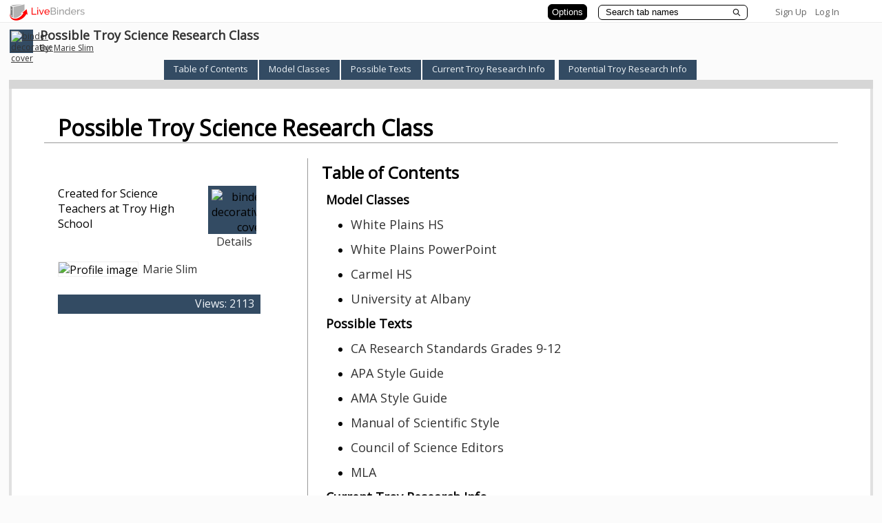

--- FILE ---
content_type: text/plain; charset=utf-8
request_url: https://www.livebinders.com/services/jsonrpc
body_size: 3462
content:
{ "result" : "{\"thumbnail_url\":\"http://farm8.static.flickr.com/7385/10970399856_a4b0f64046_s.jpg\",\"selectedTab\":0,\"tabs\":[{\"id\":\"9fee28d0-6326-b1db-5ef8-7ed671cd140d\",\"template\":{\"dimensions\":[],\"framesHTML\":[\"\\u003cdiv id=\\\"slide-title\\\" style=\\\"padding: 1px; text-align: center; vertical-align: top; font-size: 18pt;\\\"\\u003eClick on one of the grey subtabs above.\\u003c/div\\u003e\",\"\\u0026nbsp;\"],\"media\":[{\"idx\":0,\"id\":0,\"content_type\":\"jmi/blank\"}],\"type\":\"1\"},\"subtabs\":[{\"id\":\"503f68a1-bb40-b1fb-0fec-660efcbc185e\",\"template\":{\"dimensions\":[],\"framesHTML\":[],\"media\":[{\"description\":\"http://www.whiteplainspublicschools.org/cms/lib5/NY01000029/Centricity/Domain/95/PDFs/2008-2009%20Course%20Catalog%20PDF.pdf#page=93\\u0026zoom=auto,0,764\",\"notes\":\"\",\"idx\":0,\"id\":7204265,\"thumbnail_url\":\"/images/web.png\",\"content_type\":\"jmi/webpage\",\"url\":\"http://www.whiteplainspublicschools.org/cms/lib5/NY01000029/Centricity/Domain/95/PDFs/2008-2009%20Course%20Catalog%20PDF.pdf#page=93\\u0026zoom=auto,0,764\",\"added\":true,\"properties\":0,\"originating_url\":\"http://www.whiteplainspublicschools.org/cms/lib5/NY01000029/Centricity/Domain/95/PDFs/2008-2009%20Course%20Catalog%20PDF.pdf#page=93\\u0026zoom=auto,0,764\",\"author\":\"\"}],\"type\":8},\"name\":\"White Plains HS\",\"selectedSubtab\":-1},{\"id\":\"a6a5ccb6-d1b9-ff92-edd6-8c20ed048b44\",\"template\":{\"dimensions\":[],\"framesHTML\":[],\"media\":[{\"description\":\"http://www.wpcsd.k12.ny.us/Page/328\",\"notes\":\"\",\"idx\":0,\"thumbnail_url\":\"/images/web.png\",\"id\":7204150,\"url\":\"http://www.wpcsd.k12.ny.us/Page/328\",\"content_type\":\"jmi/webpage\",\"added\":true,\"properties\":0,\"originating_url\":\"http://www.wpcsd.k12.ny.us/Page/328\",\"author\":\"\"}],\"type\":8},\"name\":\"White Plains PowerPoint\",\"selectedSubtab\":-1},{\"id\":\"7ba7ef1e-46c0-a945-e1ce-8a125d1f1890\",\"template\":{\"dimensions\":[],\"framesHTML\":[],\"media\":[{\"description\":\"http://www.carmelschools.org/www/carmelschools_district/site/hosting/CHS%20Science%20Research%20Website/sr%20website/index.html\",\"notes\":\"\",\"idx\":0,\"thumbnail_url\":\"/images/web.png\",\"id\":7204124,\"url\":\"http://www.carmelschools.org/www/carmelschools_district/site/hosting/CHS%20Science%20Research%20Website/sr%20website/index.html\",\"content_type\":\"jmi/webpage\",\"added\":true,\"properties\":0,\"originating_url\":\"http://www.carmelschools.org/www/carmelschools_district/site/hosting/CHS%20Science%20Research%20Website/sr%20website/index.html\",\"author\":\"\"}],\"type\":8},\"name\":\"Carmel HS\",\"selectedSubtab\":-1},{\"id\":\"a2e1a6da-399f-97b5-c4ed-5e748f87f328\",\"template\":{\"dimensions\":[],\"framesHTML\":[],\"media\":[{\"description\":\"http://www.albany.edu/scienceresearch/\",\"notes\":\"\",\"idx\":0,\"thumbnail_url\":\"/images/web.png\",\"id\":7204309,\"url\":\"http://www.albany.edu/scienceresearch/\",\"content_type\":\"jmi/webpage\",\"properties\":0,\"originating_url\":\"http://www.albany.edu/scienceresearch/\",\"author\":\"\"}],\"type\":8},\"name\":\"University at Albany\",\"selectedSubtab\":-1}],\"name\":\"Model Classes\",\"selectedSubtab\":3},{\"id\":\"328ea7ab-2e79-340c-97d9-0ca7a03f0182\",\"template\":{\"dimensions\":[],\"framesHTML\":[\"\\u003cdiv id=\\\"slide-title\\\" style=\\\"padding: 1px; text-align: center; vertical-align: top; font-size: 18pt;\\\"\\u003e\\u003cdiv id=\\\"slide-title\\\" style=\\\"padding: 1px; text-align: center; vertical-align: top; font-size: 18pt;\\\"\\u003eClick on one of the grey subtabs above.\\u0026nbsp; I have asked other Librarians for possible texts but have not heard any possibilities.\\u0026nbsp; \\u003c/div\\u003e\\u003c/div\\u003e\",\"\\u0026nbsp;\"],\"media\":[{\"idx\":0,\"id\":0,\"content_type\":\"jmi/blank\"}],\"type\":\"1\"},\"subtabs\":[{\"id\":\"ae513a14-754c-90a6-92de-870f1620294c\",\"template\":{\"dimensions\":[],\"framesHTML\":[],\"media\":[{\"description\":\"http://www.cde.ca.gov/be/st/ss/documents/librarystandards.pdf#page=36\\u0026zoom=auto,0,740\",\"notes\":\"\",\"idx\":0,\"thumbnail_url\":\"/images/web.png\",\"id\":7204175,\"url\":\"http://www.cde.ca.gov/be/st/ss/documents/librarystandards.pdf#page=36\\u0026zoom=auto,0,740\",\"content_type\":\"jmi/webpage\",\"added\":true,\"properties\":0,\"originating_url\":\"http://www.cde.ca.gov/be/st/ss/documents/librarystandards.pdf#page=36\\u0026zoom=auto,0,740\",\"author\":\"\"}],\"type\":8},\"name\":\"CA Research Standards Grades 9-12\",\"selectedSubtab\":-1},{\"id\":\"c55070ca-228c-29b1-eade-e3a4f17db361\",\"template\":{\"dimensions\":[],\"framesHTML\":[\"\\u003cdiv id=\\\"slide-title\\\" style=\\\"padding: 1px; text-align: center; vertical-align: top; font-size: 18pt;\\\"\\u003eAPA Style Guide\\u003c/div\\u003e\",\"\\u003cdiv id=\\\"slide-outline\\\" class=\\\"slide-outline\\\" style=\\\"position: relative; padding: 0px; text-align: left; font-size: 18pt;\\\"\\u003e\\n\\u003cp\\u003e6th Edition (2009)- $22 paperback, $10 Kindle\\u003c/p\\u003e\\n\\u003cp\\u003e\\u0026nbsp;\\u003c/p\\u003e\\n\\u003cp\\u003e\\u0026nbsp;\\u003c/p\\u003e\\n\\u003cp\\u003e\\u0026nbsp;\\u003c/p\\u003e\\n\\u003c/div\\u003e\"],\"media\":[{\"description\":\"http://www.apastyle.org/\",\"notes\":\"\",\"idx\":0,\"thumbnail_url\":\"/images/web.png\",\"id\":7204176,\"url\":\"http://www.apastyle.org/\",\"content_type\":\"jmi/webpage\",\"added\":true,\"properties\":0,\"originating_url\":\"http://www.apastyle.org/\",\"author\":\"\"}],\"type\":\"5\"},\"name\":\"APA Style Guide\",\"selectedSubtab\":-1},{\"id\":\"ea97f4b2-311a-1532-afde-f7fb4896ab94\",\"template\":{\"dimensions\":[],\"framesHTML\":[\"\\u003cdiv id=\\\"slide-title\\\" style=\\\"padding: 1px; text-align: center; vertical-align: top; font-size: 18pt;\\\"\\u003eAMA Style\\u003c/div\\u003e\",\"\\u003cdiv id=\\\"slide-outline\\\" class=\\\"slide-outline\\\" style=\\\"position: relative; padding: 0px; text-align: left; font-size: 18pt;\\\"\\u003e\\n\\u003cp\\u003e$40 Hardcover\\u003c/p\\u003e\\n\\u003cp\\u003eor $100\\u003c/p\\u003e\\n\\u003cp\\u003eOnline/Book Bundle\\u003c/p\\u003e\\n\\u003c/div\\u003e\"],\"media\":[{\"description\":\"http://www.amamanualofstyle.com/\",\"notes\":\"\",\"idx\":0,\"thumbnail_url\":\"/images/web.png\",\"id\":7204186,\"url\":\"http://www.amamanualofstyle.com/\",\"content_type\":\"jmi/webpage\",\"added\":true,\"properties\":0,\"originating_url\":\"http://www.amamanualofstyle.com/\",\"author\":\"\"}],\"type\":\"10\"},\"name\":\"AMA Style Guide\",\"selectedSubtab\":-1},{\"id\":\"a02fdda8-7960-ce85-689e-103af1cc5dbb\",\"template\":{\"dimensions\":[],\"framesHTML\":[],\"media\":[{\"description\":\"http://books.google.com/books/about/The_Manual_of_Scientific_Style.html?id=YZCqJzffR20C\",\"notes\":\"\",\"idx\":0,\"thumbnail_url\":\"/images/web.png\",\"id\":7204193,\"url\":\"http://books.google.com/books/about/The_Manual_of_Scientific_Style.html?id=YZCqJzffR20C\",\"content_type\":\"jmi/webpage\",\"added\":true,\"properties\":0,\"originating_url\":\"http://books.google.com/books/about/The_Manual_of_Scientific_Style.html?id=YZCqJzffR20C\",\"author\":\"\"}],\"type\":8},\"name\":\"Manual of Scientific Style\",\"selectedSubtab\":-1},{\"id\":\"69c6cf5f-459f-1640-6eb3-ffc91a453b26\",\"template\":{\"dimensions\":[],\"framesHTML\":[],\"media\":[{\"description\":\"http://www.resourcenter.net/Scripts/4Disapi07.dll/store/scientific-style-and-format-7th-edition/13693/\",\"notes\":\"\",\"idx\":0,\"thumbnail_url\":\"/images/web.png\",\"id\":7204202,\"url\":\"http://www.resourcenter.net/Scripts/4Disapi07.dll/store/scientific-style-and-format-7th-edition/13693/\",\"content_type\":\"jmi/webpage\",\"added\":true,\"properties\":0,\"originating_url\":\"http://www.resourcenter.net/Scripts/4Disapi07.dll/store/scientific-style-and-format-7th-edition/13693/\",\"author\":\"\"}],\"type\":8},\"name\":\"Council of Science Editors\",\"selectedSubtab\":-1},{\"id\":\"99598755-5169-fb96-8156-e4d993b31950\",\"template\":{\"dimensions\":[],\"framesHTML\":[\"\\u003cdiv id=\\\"slide-title\\\" style=\\\"padding: 1px; text-align: center; vertical-align: top; font-size: 18pt;\\\"\\u003eCurrently at Troy, English teachers use the Modern Languages Association Style.\\u003c/div\\u003e\",\"\\u003cdiv id=\\\"slide-outline\\\" class=\\\"slide-outline\\\" style=\\\"position: relative; padding: 0px; text-align: left; font-size: 18pt;\\\"\\u003e\\n\\u003cp\\u003eSome of the Social Science teachers use Chicago or Turabian.\\u0026nbsp; \\u003c/p\\u003e\\n\\u003c/div\\u003e\"],\"media\":[{\"idx\":0,\"id\":0,\"content_type\":\"jmi/blank\"}],\"type\":\"2\"},\"name\":\"MLA\",\"selectedSubtab\":-1}],\"name\":\"Possible Texts\",\"selectedSubtab\":-1},{\"id\":\"5b83945a-0ac1-016a-6ca4-a2b21c20f37a\",\"template\":{\"dimensions\":[],\"framesHTML\":[\"\\u003cdiv id=\\\"slide-title\\\" style=\\\"padding: 1px; text-align: center; vertical-align: top; font-size: 18pt;\\\"\\u003eClick on grey subtabs.\\u003c/div\\u003e\"],\"media\":[{\"idx\":0,\"id\":0,\"content_type\":\"jmi/blank\"}],\"type\":\"7\"},\"subtabs\":[{\"id\":\"840c7ec6-8910-5406-b750-68ca28a9555c\",\"template\":{\"dimensions\":[],\"framesHTML\":[\"\\u003cdiv id=\\\"slide-title\\\" style=\\\"padding: 1px; text-align: center; vertical-align: top; font-size: 18pt;\\\"\\u003ePassword is fullerton\\u0026nbsp; -\\u0026nbsp; not a lot of peer-reviewed science journals\\u003c/div\\u003e\"],\"media\":[{\"description\":\"http://infotrac.galegroup.com/itweb/full13718?db=SUIC\",\"notes\":\"\",\"idx\":0,\"thumbnail_url\":\"/images/web.png\",\"id\":7204217,\"url\":\"http://infotrac.galegroup.com/itweb/full13718?db=SUIC\",\"content_type\":\"jmi/webpage\",\"added\":true,\"properties\":0,\"originating_url\":\"http://infotrac.galegroup.com/itweb/full13718?db=SUIC\",\"author\":\"\"}],\"type\":\"7\"},\"name\":\"Gale Student Resources in Context\",\"selectedSubtab\":-1},{\"id\":\"b8616b0d-fd7e-2b64-9825-b59376319ab6\",\"template\":{\"dimensions\":[],\"framesHTML\":[\"\\u003cdiv id=\\\"slide-title\\\" style=\\\"padding: 1px; text-align: center; vertical-align: top; font-size: 18pt;\\\"\\u003ePassword is fullerton - some science info but not peer-reviewed journals\\u003c/div\\u003e\"],\"media\":[{\"description\":\"http://infotrac.galegroup.com/itweb/full13718?db=OVIC\",\"notes\":\"\",\"idx\":0,\"thumbnail_url\":\"/images/web.png\",\"id\":7204220,\"url\":\"http://infotrac.galegroup.com/itweb/full13718?db=OVIC\",\"content_type\":\"jmi/webpage\",\"added\":true,\"properties\":0,\"originating_url\":\"http://infotrac.galegroup.com/itweb/full13718?db=OVIC\",\"author\":\"\"}],\"type\":\"7\"},\"name\":\"Gale Opposing Viewpoints in Context\",\"selectedSubtab\":-1},{\"id\":\"734d9958-b4d3-7681-4333-13cc3ed6708f\",\"template\":{\"dimensions\":[],\"framesHTML\":[],\"media\":[{\"description\":\"http://www.galeschools.com/research_tools/ovrc/\",\"notes\":\"\",\"idx\":0,\"thumbnail_url\":\"/images/web.png\",\"id\":7204240,\"url\":\"http://www.galeschools.com/research_tools/ovrc/\",\"content_type\":\"jmi/webpage\",\"added\":true,\"properties\":0,\"originating_url\":\"http://www.galeschools.com/research_tools/ovrc/\",\"author\":\"\"}],\"type\":8},\"name\":\"Gale Research Support\",\"selectedSubtab\":-1}],\"name\":\"Current Troy Research Info\",\"selectedSubtab\":2},{\"id\":\"e54b9969-22a5-f487-d931-dee128413a82\",\"template\":{\"dimensions\":[],\"framesHTML\":[\"\\u003cdiv id=\\\"slide-title\\\" style=\\\"padding: 1px; text-align: center; vertical-align: top; font-size: 18pt;\\\"\\u003eClick on one of grey subtab above.\\u003c/div\\u003e\",\"\\u0026nbsp;\"],\"media\":[{\"idx\":0,\"id\":0,\"content_type\":\"jmi/blank\"}],\"type\":\"1\"},\"subtabs\":[{\"id\":\"8ae5b18a-cfef-cc9b-ceff-11968d7c40ea\",\"template\":{\"dimensions\":[],\"framesHTML\":[\"\\u003cdiv id=\\\"slide-title\\\" style=\\\"padding: 1px; text-align: center; vertical-align: top; font-size: 18pt;\\\"\\u003eGale Science in Context\\u003c/div\\u003e\",\"\\u003cdiv id=\\\"slide-outline\\\" class=\\\"slide-outline\\\" style=\\\"position: relative; padding: 0px; text-align: left; font-size: 18pt;\\\"\\u003e\\n\\u003cp\\u003eMany peer-reviewed Science Journals\\u003c/p\\u003e\\n\\u003cp\\u003eStudents already know how to use other Gale databases\\u003c/p\\u003e\\n\\u003cp\\u003eGood interface.\\u0026nbsp;\\u003c/p\\u003e\\n\\u003cp\\u003eInvestigating cost for Troy site license (annual cost)\\u003c/p\\u003e\\n\\u003c/div\\u003e\"],\"media\":[{\"description\":\"http://www.gale.cengage.com/InContext/science.htm\",\"notes\":\"\",\"idx\":0,\"thumbnail_url\":\"/images/web.png\",\"id\":7204241,\"url\":\"http://www.gale.cengage.com/InContext/science.htm\",\"content_type\":\"jmi/webpage\",\"added\":true,\"properties\":0,\"originating_url\":\"http://www.gale.cengage.com/InContext/science.htm\",\"author\":\"\"}],\"type\":\"5\"},\"name\":\"Gale Science in Context\",\"selectedSubtab\":-1},{\"id\":\"239e9735-3e0b-1a0d-9958-84ae42658c18\",\"template\":{\"dimensions\":[],\"framesHTML\":[\"\\u003cdiv id=\\\"slide-title\\\" style=\\\"padding: 1px; text-align: center; vertical-align: top; font-size: 18pt;\\\"\\u003ePros: close to Troy - lots of databases\\u003c/div\\u003e\",\"\\u003cdiv id=\\\"slide-outline\\\" class=\\\"slide-outline\\\" style=\\\"position: relative; padding: 0px; text-align: left; font-size: 18pt;\\\"\\u003e\\n\\u003cp\\u003eCons - not available offsite - students need to get visitor's pass and be there physically to use databases for free.\\u0026nbsp; \\u003c/p\\u003e\\n\\u003c/div\\u003e\"],\"media\":[{\"description\":\"http://www.library.fullerton.edu/visiting/public-computers.php\",\"notes\":\"\",\"idx\":0,\"thumbnail_url\":\"/images/web.png\",\"id\":7204245,\"url\":\"http://www.library.fullerton.edu/visiting/public-computers.php\",\"content_type\":\"jmi/webpage\",\"added\":true,\"properties\":0,\"originating_url\":\"http://www.library.fullerton.edu/visiting/public-computers.php\",\"author\":\"\"}],\"type\":\"5\"},\"name\":\"CSUF Library\",\"selectedSubtab\":-1},{\"id\":\"0679a8a3-6979-6710-69f3-80c65bc8c1a9\",\"template\":{\"dimensions\":[],\"framesHTML\":[\"\\u003cdiv id=\\\"slide-title\\\" style=\\\"padding: 1px; text-align: center; vertical-align: top; font-size: 18pt;\\\"\\u003eLos Angeles Public Library\\u003c/div\\u003e\",\"\\u003cdiv id=\\\"slide-outline\\\" class=\\\"slide-outline\\\" style=\\\"position: relative; padding: 0px; text-align: left; font-size: 18pt;\\\"\\u003e\\n\\u003cp\\u003e21 offsite databases available with LAPL library card.\\u0026nbsp; Students need to physically go to LAPL main branch to receive library card.\\u0026nbsp; \\u003c/p\\u003e\\n\\u003c/div\\u003e\"],\"media\":[{\"description\":\"http://www.lapl.org/collections-resources/research-and-homework\",\"notes\":\"\",\"idx\":0,\"thumbnail_url\":\"/images/web.png\",\"id\":7204249,\"url\":\"http://www.lapl.org/collections-resources/research-and-homework\",\"content_type\":\"jmi/webpage\",\"added\":true,\"properties\":0,\"originating_url\":\"http://www.lapl.org/collections-resources/research-and-homework\",\"author\":\"\"}],\"type\":\"6\"},\"name\":\"LAPL\",\"selectedSubtab\":-1},{\"id\":\"1165f339-30df-ac5b-bab9-b205d580ead4\",\"template\":{\"dimensions\":[],\"framesHTML\":[\"\\u003cdiv id=\\\"slide-title\\\" style=\\\"padding: 1px; text-align: center; vertical-align: top; font-size: 18pt;\\\"\\u003eNeed to be on site to use research databases.\\u0026nbsp; Terms for non-students may have changed...\\u003c/div\\u003e\"],\"media\":[{\"description\":\"http://libguides.lib.uci.edu/content.php?pid=42073\\u0026sid=797718\",\"notes\":\"\",\"idx\":0,\"thumbnail_url\":\"/images/web.png\",\"id\":7204254,\"url\":\"http://libguides.lib.uci.edu/content.php?pid=42073\\u0026sid=797718\",\"content_type\":\"jmi/webpage\",\"added\":true,\"properties\":0,\"originating_url\":\"http://libguides.lib.uci.edu/content.php?pid=42073\\u0026sid=797718\",\"author\":\"\"}],\"type\":\"7\"},\"name\":\"UCI Libraries\",\"selectedSubtab\":-1}],\"name\":\"Potential Troy Research Info\",\"selectedSubtab\":3}],\"id\":\"1223388\",\"tabLayout\":\"top\",\"defaultTabColor\":\"#334B63\",\"version\":34}", "error":"", "id": 1, "jsonrpc": "2.0" }